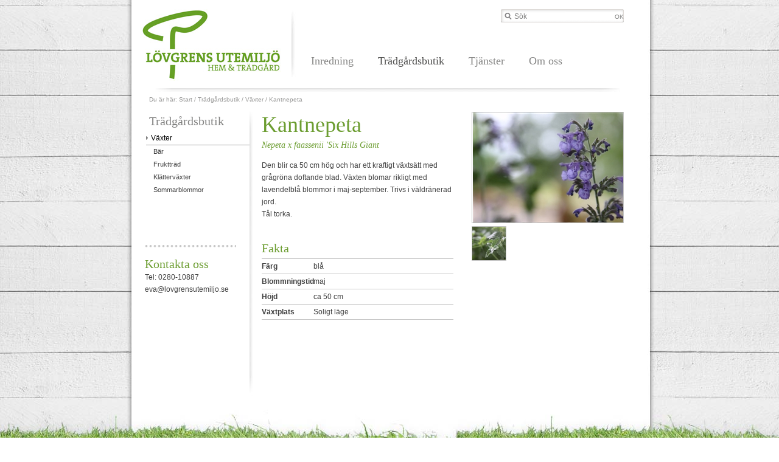

--- FILE ---
content_type: text/html; charset=utf-8
request_url: https://www.lovgrensutemiljo.se/tradgardsbutik/vaxter/perenner/kantnepeta
body_size: 6400
content:


<!DOCTYPE html PUBLIC "-//W3C//DTD XHTML 1.0 Transitional//EN" "http://www.w3.org/TR/xhtml1/DTD/xhtml1-transitional.dtd">
<html xmlns="http://www.w3.org/1999/xhtml">
<head><title>
	Kantnepeta | Lövgrens Utemiljö
</title>
        
        <meta http-equiv="content-type" content="text/html; charset=utf-8" />
        <meta name="keywords" content="" />
<link rel="canonical" href="/tradgardsbutik/vaxter/perenner/kantnepeta" />

        <link type="image/vnd.microsoft.icon" href="/favicon.ico" rel="shortcut icon" />
        
        
        <link href="/App_Themes/Default/screen.css" rel="stylesheet" type="text/css" />
        <link href="/App_Themes/Default/colorbox.css" rel="stylesheet" type="text/css"  />
        <link href="/App_Themes/Default/print.css" rel="stylesheet"  type="text/css" media="print" />
        
        
        <script type="text/javascript" src="https://ajax.microsoft.com/ajax/jquery/jquery-1.4.2.min.js"></script>
        <script type="text/javascript" src="/scripts/jquery-ui-1.8.1.custom.min.js"></script>
        <script type="text/javascript" src="/scripts/jquery.watermark.min.js"></script>
        <script type="text/javascript" src="/scripts/jquery.metadata.js"></script>
        <script type="text/javascript" src="/scripts/jquery.media.js"></script>
        <script type="text/javascript" src="/scripts/jquery.colorbox.js"></script>  
        <script type="text/javascript" src="/scripts/jquery.equalHeightColumns.js"></script>  
                
        <script defer="defer" type="text/javascript">

            jQuery(document).ready(function () {
                jQuery('.jqobfuscate').each(function () {
                    e = this.rel.replace('|', '@');
                    e = e.replace(/\//g, '.');
                    this.href = 'mailto:' + e;
                    jQuery(this).text(e);
                });

                $(window).load(function () {
                    var height = $(document).height();
                    $('#bodyWrapper').height(height - 155 + "px");
                });
            });

        </script>
        <!--[if IE]>
        <meta http-equiv="Page-Enter" content="BlendTrans(Duration=.01)" /> 
        <meta http-equiv="Page-Exit" content="BlendTrans(Duration=.01)" />
        <![endif]-->
    </head>
<body>
<form method="post" action="./kantnepeta" id="Lumid">
<div class="aspNetHidden">
<input type="hidden" name="__EVENTTARGET" id="__EVENTTARGET" value="" />
<input type="hidden" name="__EVENTARGUMENT" id="__EVENTARGUMENT" value="" />
<input type="hidden" name="__VIEWSTATE" id="__VIEWSTATE" value="/[base64]/HNHv0FVY0gqGyf62trbwm2GXapyhBpMEtOWk45S3m" />
</div>

<script type="text/javascript">
//<![CDATA[
var theForm = document.forms['Lumid'];
if (!theForm) {
    theForm = document.Lumid;
}
function __doPostBack(eventTarget, eventArgument) {
    if (!theForm.onsubmit || (theForm.onsubmit() != false)) {
        theForm.__EVENTTARGET.value = eventTarget;
        theForm.__EVENTARGUMENT.value = eventArgument;
        theForm.submit();
    }
}
//]]>
</script>


<script src="/WebResource.axd?d=EESr78P7uvoDjFo1c-y0mWffwWEXSZ57w16PPP1S9PYPTEZkzrmIsIDoow2IrAnD1HkAlnKbEe_ogkSd_IgKX7g8F6E4FB3g9kswyjVQL-81&amp;t=638901608248157332" type="text/javascript"></script>


<script src="/ScriptResource.axd?d=IReMXN-eubXKBatpKWQO0CL6dksryQHXdkBRuDzi3dw985RuXFbJGFBx-pnH2uNLvS8hnBi_wUSMc_zwOP1g4avYHvAQS4OdufCD4RP-oUhJ4K2vV_3gYiQ_3Vvg0l7gDi4OBKlUxz63LZDhGeFs0a8JwY9Tbyzs0F4W_xIZ8sTRAAm1B4WGljUjzp5gNfFF0&amp;t=5c0e0825" type="text/javascript"></script>
<script type="text/javascript">
//<![CDATA[
if (typeof(Sys) === 'undefined') throw new Error('ASP.NET Ajax client-side framework failed to load.');
//]]>
</script>

<script src="/ScriptResource.axd?d=-HpUhzxbpk3Lb1gsODjgGeW1BsY_Syy_MBUxf3U-JgHl159kBvimHyyvFOToB2DMMhgDxFfe9JM7B2E7jMZ6hw61TqVsQy3n0woEwLnUPKovx6pyGj5o7Q3OWI8C1ubtUWT6shm7rxe5n9q6kj8wvVJxTKcnhwSkHspOr8G10PRKSSrXekNzMwWMlA4BYOOO0&amp;t=5c0e0825" type="text/javascript"></script>
<script src="../../../Services/ClientScriptService.asmx/jsdebug" type="text/javascript"></script>
<div class="aspNetHidden">

	<input type="hidden" name="__VIEWSTATEGENERATOR" id="__VIEWSTATEGENERATOR" value="DB830F13" />
</div>
    <script type="text/javascript">
//<![CDATA[
Sys.WebForms.PageRequestManager._initialize('ctl00$ScriptManager', 'Lumid', [], [], [], 90, 'ctl00');
//]]>
</script>

    
    <div id="bodyWrapper">
        <div id="headWrapper">
            <a href="/" title="Lövgrens Utemiljö i Dalarna">
                <img src="/App_Themes/Default/Graphics/logo.jpg" width="256" height="118" alt="Lövgrens Utemiljö i Dalarna" id="logo" />
            </a>
            
            <div id="searchBox">
                

<script type="text/javascript">
	$(document).ready(function () {

		var openResult = function () {
			if (!$('#quickSearchResult').hasClass('isopen')) {
				var height = $('#quickSearchResult ul').innerHeight();
				$('#quickSearchResult').stop(true).animate({ height: height }, { speed: 50, easing: 'easeOutExpo' });
				$('#quickSearchResult').addClass('isopen');
			}
			else {
				var oldHeight = $('#quickSearchResult').height();
				var currentHeight = $('#quickSearchResult ul').innerHeight();
				if (currentHeight == oldHeight) {
					return false;
				}

				if (currentHeight > oldHeight) {
					$('#quickSearchResult').stop(true).animate({ height: currentHeight }, { speed: 500, easing: 'easeOutExpo' });
				}
				else {
					$('#quickSearchResult').stop(true).animate({ height: currentHeight }, { speed: 500, easing: 'easeInExpo' });
				}
			}
		}

		var closeResult = function () {

			if ($('#quickSearchResult').hasClass('isopen')) {
				$('#quickSearchResult').stop(true).animate({ height: '0px' }, { speed: 50, easing: 'easeInExpo' });
				$('#quickSearchResult').removeClass('isopen');
			}
		}

		$('.quickSearch').keypress(function (event) {
			if (event.which == 13) {
				window.location = '/sok?searchquery=' + $('.quickSearch').val() + '&sif=false&sww=false';
				return false;
			}
		});

		$('.quickSearch').blur(function () { closeResult(); });

		$('.quickSearch').click(function () {
			var value = $(this).val();
			if (value == 'Sök')
				$(this).val('');
		});

		$('.quickSearch').keyup(function (event) {

			var value = $(this).val();
			if (value.length < 2) {
				closeResult();
				return false;
			}

			$('#loader').addClass("active");

			var maxNumberOfResults = 10;

			$.ajax({
				type: "POST",
				url: '/Services/ClientScriptService.asmx/SearchPages',
				dataType: "json",
				contentType: "application/json; charset=utf-8",
				data: "{ searchQuery: '" + value + "', startID: '3', languageBranch: '2', maxNumberOfResults: '" + maxNumberOfResults + "', teaserTextLength: '75' }",
				success: function (response) {
					$('#quickSearchResult ul').empty();


					var result = response.d;
					if (result.length == 0) {
						closeResult();
						$('#loader').removeClass("active");
						return false;
					}

					for (var i = 0; i < result.length; i++) {
						$('#quickSearchResult ul').append('<li><a href="' + result[i].Value + '"><h5>' + result[i].Text + '</h5><p>' + result[i].Description + '</p></a></li>');
					}

					if (result.length == maxNumberOfResults) {
						$('#moreResults').addClass("active");
						$('#moreResults a').attr('href', '/sok?searchquery=' + value + '&sif=false&sww=false');
					}
					else {
						$('#moreResults').removeClass("active");
					}

					openResult();

					$('#loader').removeClass("active");
				},
				failure: function (msg) {
					alert(msg);
					$('#loader').removeClass("active");
					closeResult();
				}
			});

		});

		$('#searchButton').click( function() {
			
			var value = $('.quickSearch').val();

			$(this).attr('href', '/sok?searchquery=' + value + '&sif=false&sww=false');
		});
	});

	
</script>

<div id="quickSearchInput">
	<div id="loader"></div>
	<input type="text" class="quickSearch" autocomplete="off" value="Sök" />
	<a href="#" id="searchButton">OK</a>
</div>


<div id="quickSearchResult">
	<ul></ul>
	<div id="moreResults"><a href="">Visa fler resultat...</a></div>
</div>
            </div>

            <ul id="nav" class="menu">

	<li>
	<a href="https://www.lovgrensutemiljo.se:443/presentbutik">Inredning</a></li>
	<li class="current">
	<a href="https://www.lovgrensutemiljo.se:443/tradgardsbutik" class="current">Trädgårdsbutik</a></li>
	<li>
	<a href="https://www.lovgrensutemiljo.se:443/tjanster">Tjänster</a></li>
	<li>
	<a href="https://www.lovgrensutemiljo.se:443/om-oss">Om oss</a></li>
	</ul>


        </div>

        <div id="siteWrapper">
            
<script language="javascript" type="text/javascript">
    $(document).ready(function () {

        //http://colorpowered.com/colorbox/
        var height = $(window).height();
        var width = $(window).width();

        setupColorBox('productgallery_578');

    });

    function setupColorBox(selector) {
        $("a[rel='" + selector + "']").colorbox({
            slideshow: false,
            transition: "elastic",
            maxHeight: $(window).height(),
            maxWidth: $(window).width(),
            speed: 600,
            current: "bild {current} av {total}",
            slideshowStart: "starta bildspel",
            slideshowStop: "stoppa bildspel",
            slideshowSpeed: 4000,
            onLoad: function () {
                $('iframe').css('visibility', 'hidden');
                $('object').css('visibility', 'hidden');
            },
            onClosed: function () {
                $('iframe').css('visibility', 'visible');
                $('object').css('visibility', 'visible');
            }
        });
    }
</script>
    <div id="standardPage" class="clearfix">
        
        <div id="breadcrumbs">
            Du är här: <a href="https://www.lovgrensutemiljo.se:443/">Start</a>
 / <a href="https://www.lovgrensutemiljo.se:443/tradgardsbutik">Trädgårdsbutik</a>
 / <a href="https://www.lovgrensutemiljo.se:443/tradgardsbutik/vaxter">Växter</a>
 / <a class="selected" href="https://www.lovgrensutemiljo.se:443/tradgardsbutik/vaxter/perenner/kantnepeta">Kantnepeta</a>


        </div>

        <div id="submenu">
            <div class="submenu">
<h2><a href=' /tradgardsbutik '>Trädgårdsbutik</a></h2>
<ul class="submenu">

<li class="current">
<a href="https://www.lovgrensutemiljo.se:443/tradgardsbutik/vaxter" class="current">Växter</a><ul>
<li>
<a href="https://www.lovgrensutemiljo.se:443/tradgardsbutik/vaxter/barbuskar">Bär</a></li>
<li>
<a href="https://www.lovgrensutemiljo.se:443/tradgardsbutik/vaxter/frukttrad">Fruktträd</a></li>
<li>
<a href="https://www.lovgrensutemiljo.se:443/tradgardsbutik/vaxter/klattervaxter">Klätterväxter</a></li>
<li>
<a href="https://www.lovgrensutemiljo.se:443/tradgardsbutik/vaxter/sommarblommor">Sommarblommor</a></li>
</ul></li>
</ul>
</div>


            <div class="contentSpots">
                
        <div id="MainContent_ctl02_ctl00_UserControlContainer_0" class="spot spot1">
	
            

<div class="spotStandard">
    
    <h3>Kontakta oss</h3>
    <div class="spotContent clearfix">
		<p>Tel: 0280-10887<br />eva@lovgrensutemiljo.se</p>
		
	</div>
</div>
        
</div>
    

            </div>
        </div>


        <div id="leftContent">
            
            <div class="clearfix">
                <div id="images">
                    <a href="/file/produktbilder/vaxter-1/kantnepeta.jpg" rel="productgallery_578" title="Klicka för att visa stor bild...">
                        <div class="fullImage">
<img src="../../../App_Data/Cache/Thumbs/d/3/d35d01c4-df3d-4902-8218-9f2c00d141f4-248x0.jpg" style="height:181px;width:247px;" /></div>
                    </a>

                    
                            <ul class="clearfix">
                        
                            <li>
                                <a href="/file/produktbilder/vaxter-1/kantnepeta2.jpg" rel="productgallery_578" title="Klicka för att visa stor bild...">
                                    <div class="imageBorder">
                                        <div class="image">
<img src="/thumb/81x55/produktbilder/vaxter-1/kantnepeta2.jpg" style="height:55px;width:81px;" /></div>
                                    </div>
                                </a>
                            </li>
                        
                            </ul>
                        
                </div>

            
                <h1>Kantnepeta</h1>
                <h3 class="latinName">Nepeta x faassenii 'Six Hills Giant</h3>
                <p>Den blir ca 50 cm hög och har ett kraftigt växtsätt med grågröna doftande blad. Växten blomar rikligt med lavendelblå blommor i maj-september. Trivs i väldränerad jord.<br /> Tål torka. <br /><br /></p>
            
                
                    <h3>Fakta</h3>
                    <ul class="facts">
                        <li><span>Färg</span> blå</li><li><span>Blommningstid</span> maj</li><li><span>Höjd</span> ca 50 cm</li><li><span>Växtplats</span> Soligt läge</li>
                    </ul>
                
            </div>
            
        </div>
    </div>


        </div>
    </div>

</form>

<script type="text/javascript">
    // jquery media plugin 
    $(document).ready(function () {
        $('a.media').media();
    });

    //Cufon.now();
</script>
</body>
</html>


--- FILE ---
content_type: text/css
request_url: https://www.lovgrensutemiljo.se/App_Themes/Default/screen.css
body_size: 3489
content:
@charset "utf-8";

html {
	font-size: 125%;
	margin: 0px;
	padding: 0px;
}
body {
	margin: 0px;
	padding: 0px;
	font-size: 50%;
	font-family: Arial, Helvetica, sans-serif;
	color: #414141;
	background-color: #ffffff;
}
h1, h2, h3, h4, h5 {
	margin-top: 0px;
	margin-bottom: 5px;
	color: #6c9d31;
	font-weight: normal;
	font-family: Georgia, "Times New Roman", Times, serif;
}
h1 {
	font-size: 3.6em;
}
h2 {
	font-size: 2.4em;
}
h3 {
	font-size: 2.0em;
}
h4 {
	font-size: 1.6em;
} 
h5 {
	font-size: 1.2em;
}
p {
	margin-top: 0px;
	margin-bottom: 15px;
	line-height: 170%;
	font-size: 1.2em;
}
ul.bulletlist {
    font-size: 1.4em;
}
input, textarea, select {
	font-family:Arial, Helvetica, sans-serif;
	font-size: 12px;
}
img {
	border: 0;
}
.fullImage {
	margin-bottom: 5px;
    border: 1px solid #c4c4c4;
    text-align: center;
}
ul {
	margin-top: 5px;
	padding-left: 25px;
	margin-bottom: 15px;
}
/* LÄNKAR */
a {
   outline: 0;
}
a:link, a:visited {
	color: #53a1c2;
	text-decoration: none;
}
a:hover, a:visited:hover {
	text-decoration: underline;
}
hr {
	border: none;
	height:4px;
	line-height:0;
	text-align:center;
	margin-top: 0px;
	margin-right: 0px;
	margin-bottom: 15px;
	margin-left: 0px;
	padding: 0px;
	background-image: url(Graphics/dots-horizontal.jpg);
	background-repeat: repeat-x;

}

#bodyWrapper 
{
    width: 100%;
    background-image: url(Graphics/bg-site.jpg);
    -webkit-background-size: 1920px 5000px;
	background-repeat: no-repeat;
	background-position: center bottom;
	padding-bottom: 155px;
}

#headWrapper 
{
    height: 145px;
    width: 850px;
    margin-right: auto;
    margin-left: auto;
}

#siteWrapper 
{
    width: 850px;
    margin-right: auto;
    margin-left: auto;
}


/*
#headContent,
#siteContent,
#footerContent {
	width: 900px;
	margin-left: auto;
	margin-right: auto;
	display: block;
}

#headContent {
	height: 95px;
}

#siteContent {
	
}

#footerContent {
	padding-bottom: 50px;
}

#footerContent p 
{
    color: #5a5a5a;
	font-size: 1.0em;
	padding: 0;
	margin: 0;
	padding-top: 10px;  
}

#footerContent ul.logos
{
    list-style: none;
    padding: 0;
    margin: 0;
}

#footerContent ul.logos li
{
    float: left;
    padding-right: 10px;
    margin: 0;
}
*/

#logo {
	margin-top: 15px;
	margin-left: 15px;
	margin-right: 5px;
	float: left;
}


div.imageBorder 
{
    border: 1px solid #c4c4c4;
}


/* MENU */
ul.menu {
	padding: 0px;
	margin: 0px;
	height: 88px;
	list-style-type: none;
	float: left;
}
ul.menu li {
	float: left;
	padding: 0px;
	margin: 0px;
}
ul.menu li a {
	display: block;
	padding-top: 55px;
	height: 33px;
	padding-right: 20px;
	padding-left: 20px;
	text-decoration: none;
	font-size: 18px;
	font-family: Georgia, "Times New Roman", Times, serif;
	color: #858584;
}
ul.menu li a:hover {
	text-decoration: none;
	color: #ababaa;
}
ul.menu li.current {
	
}
ul.menu li.current a {
	color: #4e4e4d;
}

div.headerImage
{
    padding-left: 1px;
    padding-bottom: 20px;
}

#leftContent
{
    float: left;
    width: 500px;
    padding-left: 30px;
    padding-right: 30px;
    margin-right: 30px;
    background-image: url(Graphics/dots-vertical.jpg);
    background-repeat: repeat-y;
    background-position: right top;
}

#rightContent
{
    float: left;
    width: 220px;
    background-image: url(Graphics/dots-horizontal.jpg);
    background-repeat: repeat-x;
    background-position: left bottom;
}

.spot 
{
    background-image: url(Graphics/dots-horizontal.jpg);
    background-repeat: repeat-x;
    background-position: left top;
    width: 220px;
    padding-top: 20px;
    margin-bottom: 20px;        
}

div.spotStandard h3
{
    margin: 0px;
    padding: 0px;
}

div.spotStandard p
{
    margin-bottom: 5px;    
}

a.linkArrow 
{
    font-size: 1.2em;
    font-weight: bold;
    display: block;
    margin-bottom: 5px;   
    float: right;
}

#breadcrumbs
{
    width: 822px;
    padding-left: 30px;
    padding-top: 13px;
    padding-bottom: 10px;
    background-image: url(Graphics/header-divider.jpg);
    background-repeat: no-repeat;
    background-position: center top;
    font-size: 1.0em;
    color: #959594;
}

#breadcrumbs a,
#breadcrumbs a:visited,
#breadcrumbs a:link
{
    color: #959594;
}

#standardPage #leftContent
{
    background-image: none;
    padding-top: 5px;
    width: 595px;
    margin-right: 0px;
    padding-right: 0px;
    padding-left: 15px;
}

#standardPage #leftContent .fullImage
{
    float: right;
    display: block;
    width: 248px;
}

#standardPage .contentSpots
{
    padding-left: 23px;
    padding-top: 50px;
    width: 150px;
}

#standardPage .spot
{
    width: 150px;
}


#submenu
{ 
    width: 200px;
    min-height: 500px;
    display: block;
    float: left;
    background-image: url(Graphics/submenu-divider.jpg);
    background-repeat: no-repeat;
    background-position: right top;
}

#submenu div.submenu
{ 
    padding-left: 20px;
    padding-top: 10px;
    padding-bottom: 30px;
}

#submenu div.submenu h2,
#submenu div.submenu h2 a
{ 
    color: #828281;
    font-size: 1.4em;
}

#submenu div.submenu h2 {
    padding-left: 10px;
}

ul.submenu
{ 
    margin: 0px;
    padding: 0px;
    list-style: none;
    padding-left: 5px;
    width: 170px;
}

ul.submenu ul,
ul.submenu ul ul,
ul.submenu ul ul ul
{
    padding-left: 10px;
    margin: 0px;
    list-style: none;
}

ul.submenu li
{ 
    margin: 0px;
    padding: 0px;
    list-style: none;
}

ul.submenu li a,
ul.submenu li a:visited,
ul.submenu li a:link
{ 
    display: block;
    color: #414141;
    padding: 4px;
    padding-left: 8px;
    font-size: 1.2em;
    background-image: url(Graphics/submenu-arrow.jpg);
    background-repeat: no-repeat;
    background-position: left center;
    border-bottom: 1px solid #ffffff;
}

ul.submenu li li a,
ul.submenu li li a:visited,
ul.submenu li li a:link
{ 
    padding: 2px;
    padding-top: 4px;
    padding-bottom: 4px;
    font-size: 1.1em;
    background-image: none;
}

ul.submenu li a.current,
ul.submenu li li a.current
{ 
    color: #3c3c3c;
}

ul.submenu li a:hover
{ 
    border-bottom: 1px solid #9c9c9c;
    text-decoration: none;
}

ul.submenu li a.current {
    /*border-top: 1px solid #9c9c9c;*/
    border-bottom: 1px solid #9c9c9c;
    color: #000000;
}


h3.latinName
{
    margin:0px;
    padding: 0px;
    font-size: 1.4em;
    font-style: italic;
    margin-bottom: 15px;
}




/* StartPage */


/* StandardPage 
#standardPage {
    padding-top: 20px;
	padding-bottom: 50px;
}

#leftContent {
	float: left;
	width: 650px;
	padding-right: 50px;
}

#rightContent {
	float: left;
	width: 200px;
}

#standardPage #leftContent div.imageBorder 
{
    width: 650px;
    margin-bottom: 10px;
}
*/

/* Listings */
#standardPage #leftContent .salesListing
{
    
}

#standardPage #leftContent .salesListing ul
{
    list-style: none;
    padding: 0;
    margin: 0;
    margin-bottom: 10px;
}

#standardPage #leftContent .salesListing li
{
    float: left;
    margin: 0;
    margin-right: 27px;
    width: 170px;
    vertical-align: bottom;
}

#standardPage #leftContent .salesListing li div.imageBorder
{
    width: 162px;
    height: 162px;
    padding: 3px;
    border: 1px solid #eaeaea;
    margin-bottom: 5px;
    text-align: center;
    vertical-align: middle;
}

#standardPage #leftContent .salesListing li div.imageBorder div.scale
{
    width: 162px;
    height: 162px;
    overflow: hidden;
}

#standardPage #leftContent .salesListing li.gallery div.imageBorder
{
    width: 160px;
    height: 120px;
    padding: 0;
    border: none;
    margin-bottom: 5px;
    overflow: hidden;
    border: 1px solid #eaeaea;
}

#standardPage #leftContent .salesListing li.gallery li div.imageBorder
{
    width: 48px;
    height: 48px;
    padding: 0;
    border: none;
    margin-bottom: 5px;
    overflow: hidden;
    border: 1px solid #eaeaea;
}

/*#standardPage #leftContent .salesListing li.childpages div.imageBorder
{
    width: 150px;
    height: 150px;
    padding: 0;
    border: none;
    margin-bottom: 5px;
    overflow: hidden;
}*/

#standardPage #leftContent .salesListing li h3
{
    margin-bottom: 3px;
}

#standardPage #leftContent .salesListing li p
{
    font-size: 1.2em;
}

#standardPage #leftContent .salesListing li a:hover
{
    text-decoration: none;
}

#standardPage #leftContent .salesListing li a p
{
    color: #666666;
}


#standardPage #leftContent .salesListing ul li ul li
{
    margin-right: 7px;
    width: 48px;
    height: 48px;
    margin-bottom: 5px;    
}

#standardPage #leftContent .salesListing ul li ul li div.imageBorder
{
    width: 48px;
    height: 48px;    
}
#standardPage #leftContent .salesListing ul li ul li div.imageBorder .image
{
    width: 48px;
    height: 48px;
    overflow: hidden;
}


#images
{
    display: block;
    float: right;
    width: 250px;
    padding-left: 15px;
}

#images ul,
#images ul li
{
    margin: 0px;
    padding: 0px;
    list-style: none;
}

#images ul li
{
    float: left;
    margin-right: 7px;
    width: 55px;
    height: 55px;
    margin-bottom: 7px;    
}

#images ul li div.imageBorder
{
    width: 55px;
    height: 55px;    
}
#images ul li div.imageBorder .image
{
    width: 55px;
    height: 55px;
    overflow: hidden;
}

ul.facts,
ul.facts li
{
    list-style: none;
    margin: 0px;
    padding: 0px;
    font-size: 1.1em;
}

ul.facts
{
    margin-bottom: 15px;
    width: 315px;
    border-top: 1px solid #c4c4c4;
}

ul.facts li span
{
    font-weight: bold;
    display: block;
    width: 85px;
    float: left;
}

ul.facts li
{
    padding-top: 5px;
    padding-bottom: 5px;
    width: 100%;
    float: none;
    border-bottom: 1px solid #c4c4c4;
}


/* SEARCH */

/* QuickSearch */
#searchBox
{
    width: 182px;
    height: 20px;
    overflow: visible;
    position: relative;
    float: right;
    margin-right: 60px;
    margin-top: 15px;
}

#searchButton, 
#searchButton:link,
#searchButton:visited
{
    color: #858584;
}

#searchButton:hover
{
    text-decoration: none;
}

#quickSearchInput {
	border: none; 
	margin: 0px; 
	width: 182px; 
	height: 18px; 
	background-image: url(Graphics/bg_searchbar.gif); 
	background-repeat: no-repeat;
	padding-left: 20px;
	padding-top: 4px;
	display: block;
}

#quickSearchInput #loader {
	border: none; 
	margin: 0px; 
	width: 16px; 
	height: 16px; 
	background-image: url(Graphics/ajax-loader.gif); 
	background-repeat: no-repeat;
	display: block;
	position: absolute;
	right: 3px;
	top: 3px;
	visibility: hidden;
}

#quickSearchInput #loader.active {
	visibility: visible;
}

input.quickSearch {
	border: none; 
	margin: 0px; 
	width: 160px; 
	height: 14px;
	background: transparent;
	outline: none;
	color: #858584;
}

#quickSearchResult
{
	width: 199px;
	z-index: 9999;
	display: block;
	position: absolute;
	height: 0px;
	overflow: hidden;
	background-image: url(Graphics/bg_dropdown_right.png);
	background-repeat: no-repeat;
	background-position: right bottom;
	padding-top: 0;
	padding-right: 4px;
	padding-bottom: 0;
	padding-left: 0;
}

#quickSearchResult ul
{
	margin: 0px;
	list-style: none;
	background-image: url(Graphics/bg_dropdown_left.png);
	background-repeat: no-repeat;
	background-position: left bottom;
	padding-right: 7px;
	padding-bottom: 30px;
	padding-left: 11px;
	padding-top: 5px;
}

#quickSearchResult ul li
{
	margin: 0px;
	padding: 6px;
	list-style: none;
	border-bottom: solid 1px #EEEEEE;
}
#quickSearchResult ul li:hover
{
	background-color: #FBFBFB;
}

#quickSearchResult ul li h5
{
	font-size: 12px;
	margin: 0px;
	padding: 0px;
}

#quickSearchResult ul li p
{
	padding: 0px;
	margin: 0px;
	color: #858584;
}

#quickSearchResult ul li a:hover
{
	text-decoration: none;
}

#quickSearchResult #moreResults
{
	display: block;
	padding: 5px;
	margin: 0px;
	position: absolute;
	bottom: 3px;
	left: 11px;
	visibility: hidden;
	font-size: 12px;
}

#quickSearchResult #moreResults.active
{
	visibility: visible;
}

/* SÖK */
#fullContent
{
    padding: 30px;
    padding-top: 0px;
}

#searchResult
{
    margin: 0;
    padding: 0;
    list-style: none;    
}

#searchResult li
{
    border-bottom: 1px solid #EEEEEE;
    margin: 0;
    padding-top: 10px;
    padding-bottom: 10px;
}

#searchResult h3,
#searchResult p
{
    margin: 0;
    padding: 0;
    padding-bottom: 5px;
}

#searchPager
{
    padding: 10px;
    font-weight: bold;
    font-size: 12px;
    padding-left: 0px;
}

.searchMessage 
{
    border-bottom: 1px solid #EEEEEE;
    margin: 0;
    padding-top: 10px;
    padding-bottom: 10px;
}

.searchField
{
    width: 200px;
}

iframe
{
    border: none;
}

/* CLEARFIX */
.clearfix:after {
	content: " ";
	display: block;
	clear: both;
	visibility: hidden;
	line-height: 0;
	height: 0;
	font-size: 0;
}
 
.clearfix {
	display: inline-block;
}
 
html[xmlns] .clearfix {
	display: block;
}
 
* html .clearfix {
	height: 1%;
}


--- FILE ---
content_type: text/css
request_url: https://www.lovgrensutemiljo.se/App_Themes/Default/colorbox.css
body_size: 1317
content:
/*
    ColorBox Core Style
    The following rules are the styles that are consistant between themes.
    Avoid changing this area to maintain compatability with future versions of ColorBox.
*/
#colorbox, #cboxOverlay, #cboxWrapper{position:absolute; top:0; left:0; z-index:9999; overflow:hidden;}
#cboxOverlay{position:fixed; width:100%; height:100%;}
#cboxMiddleLeft, #cboxBottomLeft{clear:left;}
#cboxContent{position:relative; overflow:hidden;}
#cboxLoadedContent{overflow:auto;}
#cboxLoadedContent iframe{display:block; width:100%; height:100%; border:0;}
#cboxTitle{margin:0;}
#cboxLoadingOverlay, #cboxLoadingGraphic{position:absolute; top:0; left:0; width:100%;}
#cboxPrevious, #cboxNext, #cboxClose, #cboxSlideshow{cursor:pointer;}

/* 
    Example user style
    The following rules are ordered and tabbed in a way that represents the
    order/nesting of the generated HTML, so that the structure easier to understand.
*/
#cboxOverlay{
	background-color: #FFF;
	background-image: url(ColorBox/overlay.png);
	background-repeat: repeat;
	background-position: 0 0;
}
#colorBox{}
    #cboxTopLeft{width:25px; height:25px; background:url(ColorBox/border1.png) 0 0 no-repeat;}
    #cboxTopCenter{height:25px; background:url(ColorBox/border1.png) 0 -50px repeat-x;}
    #cboxTopRight{width:25px; height:25px; background:url(ColorBox/border1.png) -25px 0 no-repeat;}
    #cboxBottomLeft{width:25px; height:25px; background:url(ColorBox/border1.png) 0 -25px no-repeat;}
    #cboxBottomCenter{height:25px; background:url(ColorBox/border1.png) 0 -75px repeat-x;}
    #cboxBottomRight{width:25px; height:25px; background:url(ColorBox/border1.png) -25px -25px no-repeat;}
    #cboxMiddleLeft{width:25px; background:url(ColorBox/border2.png) 0 0 repeat-y;}
    #cboxMiddleRight{width:25px; background:url(ColorBox/border2.png) -25px 0 repeat-y;}
    #cboxContent{background:#fff;}
        #cboxLoadedContent{margin-bottom:28px;}
        #cboxTitle{position:absolute; bottom:4px; left:0; text-align:center; width:100%; color:#616161;}
        #cboxCurrent{position:absolute; bottom:4px; left:58px; color:#616161;}
        #cboxSlideshow{position:absolute; bottom:4px; right:30px;}
        #cboxPrevious{position:absolute; bottom:0; left:0px; background:url(ColorBox/controls.png) -75px 0px no-repeat; width:25px; height:25px; text-indent:-9999px;}
        #cboxPrevious.hover{background-position:-75px -25px;}
        #cboxNext{position:absolute; bottom:0; left:27px; background:url(ColorBox/controls.png) -50px 0px no-repeat; width:25px; height:25px; text-indent:-9999px;}
        #cboxNext.hover{background-position:-50px -25px;}
        #cboxLoadingOverlay{background:url(ColorBox/loading_background.png) center center no-repeat;}
        #cboxLoadingGraphic{background:url(ColorBox/loading.gif) center center no-repeat;}
        #cboxClose{position:absolute; bottom:0; right:0; background:url(ColorBox/controls.png) -25px 0px no-repeat; width:25px; height:25px; text-indent:-9999px;}
        #cboxClose.hover{background-position:-25px -25px;}

/*
    The following fixes png-transparency for IE6.  
    It is also necessary for png-transparency in IE7 & IE8 to avoid 'black halos' with the fade transition
    
    Since this method does not support CSS background-positioning, it is incompatible with CSS sprites.
    Colorbox preloads navigation hover classes to account for this.
    
    !! Important Note: AlphaImageLoader src paths are relative to the HTML document,
    while regular CSS background images are relative to the CSS document.

.cboxIE #cboxTopLeft{background:transparent; filter: progid:DXImageTransform.Microsoft.AlphaImageLoader(src=ColorBox/internet_explorer/borderTopLeft.png, sizingMethod='scale');}
.cboxIE #cboxTopCenter{background:transparent; filter: progid:DXImageTransform.Microsoft.AlphaImageLoader(src=ColorBox/internet_explorer/borderTopCenter.png, sizingMethod='scale');}
.cboxIE #cboxTopRight{background:transparent; filter: progid:DXImageTransform.Microsoft.AlphaImageLoader(src=ColorBox/internet_explorer/borderTopRight.png, sizingMethod='scale');}
.cboxIE #cboxBottomLeft{background:transparent; filter: progid:DXImageTransform.Microsoft.AlphaImageLoader(src=ColorBox/internet_explorer/borderBottomLeft.png, sizingMethod='scale');}
.cboxIE #cboxBottomCenter{background:transparent; filter: progid:DXImageTransform.Microsoft.AlphaImageLoader(src=ColorBox/internet_explorer/borderBottomCenter.png, sizingMethod='scale');}
.cboxIE #cboxBottomRight{background:transparent; filter: progid:DXImageTransform.Microsoft.AlphaImageLoader(src=ColorBox/internet_explorer/borderBottomRight.png, sizingMethod='scale');}
.cboxIE #cboxMiddleLeft{background:transparent; filter: progid:DXImageTransform.Microsoft.AlphaImageLoader(src=ColorBox/internet_explorer/borderMiddleLeft.png, sizingMethod='scale');}
.cboxIE #cboxMiddleRight{background:transparent; filter: progid:DXImageTransform.Microsoft.AlphaImageLoader(src=ColorBox/internet_explorer/borderMiddleRight.png, sizingMethod='scale');}
*/

--- FILE ---
content_type: text/css
request_url: https://www.lovgrensutemiljo.se/App_Themes/Default/print.css
body_size: 122
content:
@charset "utf-8";

html {
	font-size: 125%;
	margin: 0px;
	padding: 0px;
}
body {
	font-size: 70%;
	background-image: none;
	background-color: #fff;
}

/* LÄNKAR */

a:link, a:visited {
	text-decoration: underline;
}


/* MENU */
ul.menu {
	display: none;
}

/* SPOT */
div.spotRightColumn div.spot {
	background-image: none;
}

/* FOOTER */
#footerIcons {
	display: none;
}

/* LINKS */
a.linkArrow {
	display: none;
}

--- FILE ---
content_type: application/x-javascript; charset=utf-8
request_url: https://www.lovgrensutemiljo.se/Services/ClientScriptService.asmx/jsdebug
body_size: 1369
content:
Type.registerNamespace('Lumid.Lemoon.WebClient.Services');
Lumid.Lemoon.WebClient.Services.ClientScriptService=function() {
Lumid.Lemoon.WebClient.Services.ClientScriptService.initializeBase(this);
this._timeout = 0;
this._userContext = null;
this._succeeded = null;
this._failed = null;
}
Lumid.Lemoon.WebClient.Services.ClientScriptService.prototype={
_get_path:function() {
 var p = this.get_path();
 if (p) return p;
 else return Lumid.Lemoon.WebClient.Services.ClientScriptService._staticInstance.get_path();},
SetSessionValue:function(key,value,succeededCallback, failedCallback, userContext) {
/// <param name="key" type="String">System.String</param>
/// <param name="value" type="String">System.String</param>
/// <param name="succeededCallback" type="Function" optional="true" mayBeNull="true"></param>
/// <param name="failedCallback" type="Function" optional="true" mayBeNull="true"></param>
/// <param name="userContext" optional="true" mayBeNull="true"></param>
return this._invoke(this._get_path(), 'SetSessionValue',false,{key:key,value:value},succeededCallback,failedCallback,userContext); },
GetSessionValue:function(key,succeededCallback, failedCallback, userContext) {
/// <param name="key" type="String">System.String</param>
/// <param name="succeededCallback" type="Function" optional="true" mayBeNull="true"></param>
/// <param name="failedCallback" type="Function" optional="true" mayBeNull="true"></param>
/// <param name="userContext" optional="true" mayBeNull="true"></param>
return this._invoke(this._get_path(), 'GetSessionValue',false,{key:key},succeededCallback,failedCallback,userContext); },
SearchPages:function(searchQuery,startID,languageBranch,maxNumberOfResults,teaserTextLength,succeededCallback, failedCallback, userContext) {
/// <param name="searchQuery" type="String">System.String</param>
/// <param name="startID" type="String">System.String</param>
/// <param name="languageBranch" type="String">System.String</param>
/// <param name="maxNumberOfResults" type="String">System.String</param>
/// <param name="teaserTextLength" type="String">System.String</param>
/// <param name="succeededCallback" type="Function" optional="true" mayBeNull="true"></param>
/// <param name="failedCallback" type="Function" optional="true" mayBeNull="true"></param>
/// <param name="userContext" optional="true" mayBeNull="true"></param>
return this._invoke(this._get_path(), 'SearchPages',false,{searchQuery:searchQuery,startID:startID,languageBranch:languageBranch,maxNumberOfResults:maxNumberOfResults,teaserTextLength:teaserTextLength},succeededCallback,failedCallback,userContext); }}
Lumid.Lemoon.WebClient.Services.ClientScriptService.registerClass('Lumid.Lemoon.WebClient.Services.ClientScriptService',Sys.Net.WebServiceProxy);
Lumid.Lemoon.WebClient.Services.ClientScriptService._staticInstance = new Lumid.Lemoon.WebClient.Services.ClientScriptService();
Lumid.Lemoon.WebClient.Services.ClientScriptService.set_path = function(value) {
Lumid.Lemoon.WebClient.Services.ClientScriptService._staticInstance.set_path(value); }
Lumid.Lemoon.WebClient.Services.ClientScriptService.get_path = function() { 
/// <value type="String" mayBeNull="true">The service url.</value>
return Lumid.Lemoon.WebClient.Services.ClientScriptService._staticInstance.get_path();}
Lumid.Lemoon.WebClient.Services.ClientScriptService.set_timeout = function(value) {
Lumid.Lemoon.WebClient.Services.ClientScriptService._staticInstance.set_timeout(value); }
Lumid.Lemoon.WebClient.Services.ClientScriptService.get_timeout = function() { 
/// <value type="Number">The service timeout.</value>
return Lumid.Lemoon.WebClient.Services.ClientScriptService._staticInstance.get_timeout(); }
Lumid.Lemoon.WebClient.Services.ClientScriptService.set_defaultUserContext = function(value) { 
Lumid.Lemoon.WebClient.Services.ClientScriptService._staticInstance.set_defaultUserContext(value); }
Lumid.Lemoon.WebClient.Services.ClientScriptService.get_defaultUserContext = function() { 
/// <value mayBeNull="true">The service default user context.</value>
return Lumid.Lemoon.WebClient.Services.ClientScriptService._staticInstance.get_defaultUserContext(); }
Lumid.Lemoon.WebClient.Services.ClientScriptService.set_defaultSucceededCallback = function(value) { 
 Lumid.Lemoon.WebClient.Services.ClientScriptService._staticInstance.set_defaultSucceededCallback(value); }
Lumid.Lemoon.WebClient.Services.ClientScriptService.get_defaultSucceededCallback = function() { 
/// <value type="Function" mayBeNull="true">The service default succeeded callback.</value>
return Lumid.Lemoon.WebClient.Services.ClientScriptService._staticInstance.get_defaultSucceededCallback(); }
Lumid.Lemoon.WebClient.Services.ClientScriptService.set_defaultFailedCallback = function(value) { 
Lumid.Lemoon.WebClient.Services.ClientScriptService._staticInstance.set_defaultFailedCallback(value); }
Lumid.Lemoon.WebClient.Services.ClientScriptService.get_defaultFailedCallback = function() { 
/// <value type="Function" mayBeNull="true">The service default failed callback.</value>
return Lumid.Lemoon.WebClient.Services.ClientScriptService._staticInstance.get_defaultFailedCallback(); }
Lumid.Lemoon.WebClient.Services.ClientScriptService.set_enableJsonp = function(value) { Lumid.Lemoon.WebClient.Services.ClientScriptService._staticInstance.set_enableJsonp(value); }
Lumid.Lemoon.WebClient.Services.ClientScriptService.get_enableJsonp = function() { 
/// <value type="Boolean">Specifies whether the service supports JSONP for cross domain calling.</value>
return Lumid.Lemoon.WebClient.Services.ClientScriptService._staticInstance.get_enableJsonp(); }
Lumid.Lemoon.WebClient.Services.ClientScriptService.set_jsonpCallbackParameter = function(value) { Lumid.Lemoon.WebClient.Services.ClientScriptService._staticInstance.set_jsonpCallbackParameter(value); }
Lumid.Lemoon.WebClient.Services.ClientScriptService.get_jsonpCallbackParameter = function() { 
/// <value type="String">Specifies the parameter name that contains the callback function name for a JSONP request.</value>
return Lumid.Lemoon.WebClient.Services.ClientScriptService._staticInstance.get_jsonpCallbackParameter(); }
Lumid.Lemoon.WebClient.Services.ClientScriptService.set_path("/Services/ClientScriptService.asmx");
Lumid.Lemoon.WebClient.Services.ClientScriptService.SetSessionValue= function(key,value,onSuccess,onFailed,userContext) {
/// <param name="key" type="String">System.String</param>
/// <param name="value" type="String">System.String</param>
/// <param name="succeededCallback" type="Function" optional="true" mayBeNull="true"></param>
/// <param name="failedCallback" type="Function" optional="true" mayBeNull="true"></param>
/// <param name="userContext" optional="true" mayBeNull="true"></param>
Lumid.Lemoon.WebClient.Services.ClientScriptService._staticInstance.SetSessionValue(key,value,onSuccess,onFailed,userContext); }
Lumid.Lemoon.WebClient.Services.ClientScriptService.GetSessionValue= function(key,onSuccess,onFailed,userContext) {
/// <param name="key" type="String">System.String</param>
/// <param name="succeededCallback" type="Function" optional="true" mayBeNull="true"></param>
/// <param name="failedCallback" type="Function" optional="true" mayBeNull="true"></param>
/// <param name="userContext" optional="true" mayBeNull="true"></param>
Lumid.Lemoon.WebClient.Services.ClientScriptService._staticInstance.GetSessionValue(key,onSuccess,onFailed,userContext); }
Lumid.Lemoon.WebClient.Services.ClientScriptService.SearchPages= function(searchQuery,startID,languageBranch,maxNumberOfResults,teaserTextLength,onSuccess,onFailed,userContext) {
/// <param name="searchQuery" type="String">System.String</param>
/// <param name="startID" type="String">System.String</param>
/// <param name="languageBranch" type="String">System.String</param>
/// <param name="maxNumberOfResults" type="String">System.String</param>
/// <param name="teaserTextLength" type="String">System.String</param>
/// <param name="succeededCallback" type="Function" optional="true" mayBeNull="true"></param>
/// <param name="failedCallback" type="Function" optional="true" mayBeNull="true"></param>
/// <param name="userContext" optional="true" mayBeNull="true"></param>
Lumid.Lemoon.WebClient.Services.ClientScriptService._staticInstance.SearchPages(searchQuery,startID,languageBranch,maxNumberOfResults,teaserTextLength,onSuccess,onFailed,userContext); }
var gtc = Sys.Net.WebServiceProxy._generateTypedConstructor;
Type.registerNamespace('Furillo.Lemoon.Framework.DTO');
if (typeof(Furillo.Lemoon.Framework.DTO.AutoCompleteItem) === 'undefined') {
Furillo.Lemoon.Framework.DTO.AutoCompleteItem=gtc("Furillo.Lemoon.Framework.DTO.AutoCompleteItem");
Furillo.Lemoon.Framework.DTO.AutoCompleteItem.registerClass('Furillo.Lemoon.Framework.DTO.AutoCompleteItem');
}
